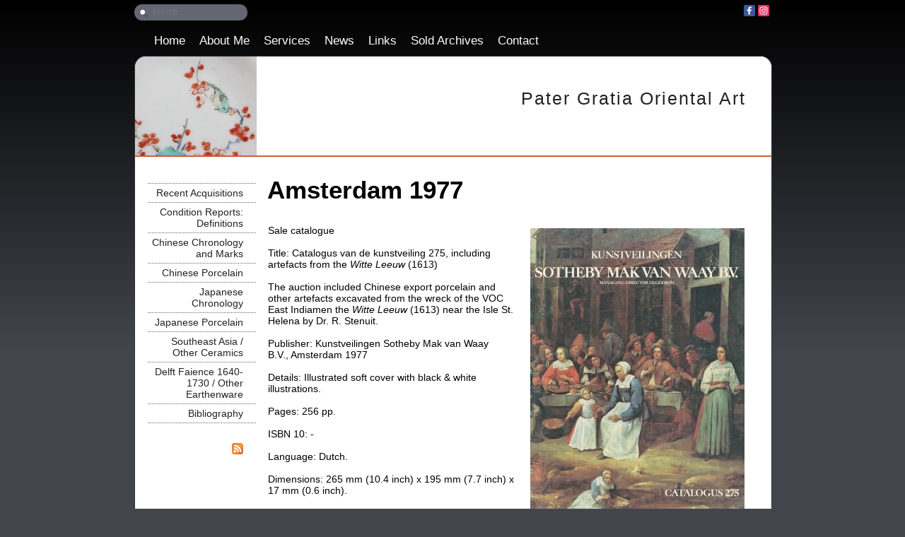

--- FILE ---
content_type: text/html; charset=utf-8
request_url: https://www.patergratiaorientalart.com/home/2422
body_size: 5400
content:
<!DOCTYPE html>
<html lang="en">
<head>
<meta http-equiv="X-UA-Compatible" content="IE=edge" /><meta charset="utf-8">
<link rel="canonical" href="https://www.patergratiaorientalart.com/home/2422">
<meta name="keywords" content="Chinees, Chinese, Porselein, Porcelain, Hoi An Hoard, Vung Tau Cargo, Nanking Cargo, Bin Thuan, Ca Mau cargo, scheepswrak, shipwreck, keramiek, ceramics, porselein, porcelain, porcelijn, chinees, chinese, china aziatisch, Binh Thuan Cargo, 17e eeuws Chinees Zhangzhou, Swatow, Aziatica, Aziatische kunst, Asian, Asiatic Art, Southeast Asian, Chinese and Japanese Ceramics, China, Japan, Oriental, Porcelain, Porselein, Keramiek, Cargo wares, China porselein, porcelijn, porcelain, porzellan, keramiek, ceramics, Ming, Qing Wanli, Kangxi, Qianlung, Song, Tang, Kraak porselein, Chine de commande, imari, famille, jaune, noire, rose, verte, steengoed, stoneware, capucijner, swatow, celadon, armorials, blanc de chine, blue &amp; white, blue and white, china, chinese stories, doucai, dutch decoration, edo, european decorations, famille rose, famille rouge, Famille verte, figures, flowers, imari, japan, kangxi period, milk &amp; blood, ming &amp; transitional, mythological, powder blue, qianlong period, qing period, sculpture, sometsuke, yongzheng period, Kangxi Porcelain Kangxi Blue and White Porcelain, Yongzheng Blue and White Porcelain, Qianlong Blue and White Porcelain, Ming Blue and White Porcelain, Wanli Blue and White Porcelain, Tianqi Blue and White Porcelain, Chongzhen Blue and White Porcelain, Ming Blue and White Porcelain for the Japanese Market, Transitional Porcelain vases, Transitional Porcelain dishes, Transitional Porcelain ewers, Ming Porcelain, sell Kangxi Porcelain, Ming Porcelain, Kangxi Porcelain, Antiques Kangxi Porcelain, Ming Porcelain, sell Chinese Porcelain, Chinese Pottery, Japanese Porcelain, Kangxi Porcelain, Japanese Pottery, Kangxi porcelain Ming Porcelain, Kangxi Porcelain, early Ming Porcelain, Kangxi Porcelain, Ming Porcelain, Kangxi Porcelain, late Ming Porcelain, Kangxi porcelain, Ming Porcelain made for the Chinese Market, Kangxi Porcelain Ming Porcelain made for Export to the West, sell 17th Century Chinese Porcelain, Kangxi Porcelain, Transitional, Blue and White Porcelain, Kangxi Blue and White Porcelain, Kangxi Porcelain, Yongzheng Blue and White Porcelain, Kangxi Porcelain, Qianlong Blue and White Porcelain, Ming Blue and White Porcelain, Wanli Blue and White Porcelain, Kangxi Porcelain, Tianqi Blue and White Porcelain, Chongzhen Blue and White Porcelain, Kangxi Porcelain, Ming Blue and White Porcelain, Kangxi Porcelain, Ming Porcelain Kangxi porcelain Transitional Porcelain vases, Transitional Porcelain dishes, Transitional Porcelain ewers, Kangxi Porcelain Ming Porcelain, Kangxi Porcelain Ming Porcelain vases, Ming Porcelain Kangxi Porcelain Ming Kraakware Porcelain, Transitional Kraakware, Kangxi Porcelain Ming Kraakware bowls, Ming Kraakware 17th Century Chinese Export Porcelain, Kangxi Porcelain Ming Porcelain sell 18th Century Chinese Export Porcelain, 18th Century Famille Rose Porcelain, Yongzheng famille Rose Porcelain, Kangxi Famille Verte Porcelain, Kakiemon Porcelain, Japanese Porcelain, Arita Porcelain, 17th Century Kakiemon Porcelain, Kangxi Porcelain Early Chinese Ceramics, Song stoneware, Sell Kangxi Porcelain Antique Chinese Porcelain Song Qingbai ware, Qingbai porcelain, Song Celadon ware, Yuan Celadon Ware, Ming Celadon Ware, Song Ding Ware, Kangxi Porcelain Ming Porcelain Early Chinese Porcelain, Kangxi Porcelain Chinese Ceramics, Antique Chinese Porcelain, Antique Japanese Porcelain, Kangxi porcelain Chinese taste Porcelain, Chinese Export Ware, Chinese Antique Porcelain, Kangxi Porcelain, Antique Chinese Porcelain, Chinese Pottery, Japanese Porcelain, Sell Kangxi Porcelain Antique Chinese Porcelain Japanese Pottery, Kangxi Porcelain Ming Porcelain, Ming Porcelain, middle Ming Porcelain and late Ming Porcelain, Ming Porcelain Chinese Market and Ming Porcelain made for Export to the West, Kangxi Porcelain Ming Porcelain sell 17th Century Chinese Porcelain, Transitional Blue and White Porcelain, Kangxi Blue and White Porcelain, Yongzheng Blue and White Porcelain, Qianlong Blue and White Porcelain, Ming Blue and White Porcelain, Wanli Blue and White Porcelain, Tianqi Blue and White Porcelain, Chongzhen Blue and White Porcelain, Ming Blue and White Porcelain for the Japanese Market, Transitional Porcelain vases, Transitional Porcelain dishes, Transitional Porcelain ewers, Ming Porcelain, Ming Porcelain vases, Ming Porcelain Kendi, Ming Kraakware Porcelain, Transitional Kraakware, Ming Kraakware bowls, Ming Kraakware dishes, 17th Century Chinese Export Porcelain, 18th Century Chinese Export Porcelain, Kangxi Porcelain, 18th Century Famille Rose Porcelain, Yongzheng famille Rose Porcelain, Kangxi Famille Verte Porcelain, Kakiemon Porcelain, Japanese Porcelain, Arita Porcelain, 17th Century Kakiemon Porcelain, Early Chinese Ceramics, Song stoneware, Song Qingbai ware, Qingbai porcelain, Song Celadon ware, Kangxi Porcelain Ming Porcelain sell Yuan Celadon Ware, Ming Celadon Ware, Song Ding Ware, Early Chinese Porcelain, Antique Chinese Ceramics, Antique Chinese Porcelain, Antique Japanese Porcelain, Chinese taste Porcelain, Chinese Export Ware, Chinese Antique Porcelain, Kangxi Porcelain, Antique Chinese Porcelain, Chinese Pottery, Japanese Porcelain, Japanese Pottery, Especially Ming Porcelain, early Ming Porcelain, middle Ming Porcelain and late Ming Porcelain, Ming Porcelain Ming Porcelain made for Export to the West, sell 17th Century Chinese Porcelain, Transitional Blue and White Porcelain, Kangxi Blue and White Porcelain, Yongzheng Blue and White Porcelain, Qianlong Blue and White Porcelain, Ming Blue and White Porcelain, Wanli Blue and White Porcelain, Tianqi Blue and White Porcelain, Kangxi porcelain Chongzhen Blue and White Porcelain, Ming Blue and White Porcelain for the Japanese Market, Transitional Porcelain vases, Transitional Porcelain dishes, Transitional Porcelain ewers, Ming Porcelain bowls, Ming Porcelain vases, Ming Porcelain Kendi, Ming Kraakware Porcelain, Transitional Kraakware, Ming Kraakware bowls, Ming Kraakware dishes, 17th Century Chinese Export Porcelain, 18th Century Chinese Export Porcelain, pecialise in 18th Century Famille Rose Porcelain, Yongzheng famille Rose Porcelain, Kangxi Famille Verte Porcelain, Kakiemon Porcelain, Japanese Porcelain, Arita Porcelain, 17th Century Kakiemon Porcelain, Early Chinese Ceramics, Kangxi Porcelain Ming Porcelain sell Song stoneware, Song Qingbai ware, Qingbai porcelain, Song Celadon ware, Yuan Celadon Ware, Ming Celadon Ware, Song Ding Ware, Early Chinese Porcelain, Antique Chinese Ceramics, Antique Chinese Porcelain, Antique Japanese Porcelain, Chinese taste Porcelain, Chinese Export Ware, Chinese Antique Porcelain, Kangxi Porcelain, Ming Porcelain, early Ming Porcelain, middle Ming Porcelain and late Ming Porcelain, Ming Porcelain made for the Chinese Market and Ming Porcelain made for Export to the West, sell 17th Century Chinese Porcelain, Transitional Blue and White Porcelain, Kangxi Blue and White Porcelain, Yongzheng Blue and White Porcelain, Qianlong Blue and White Porcelain, Ming Blue and White Porcelain, Wanli Blue and White Porcelain, Tianqi Blue and White Porcelain, Kangxi porcelain Chongzhen Blue and White Porcelain, Ming Blue and White Porcelain for the Japanese Market, Transitional Porcelain vases, Transitional Porcelain dishes, Transitional Porcelain ewers, Ming Porcelain bowls, Ming Porcelain vases, Ming Porcelain, Ming Kraakware Porcelain, Transitional Kraakware, Ming Kraakware bowls, Ming Kraakware dishes, 17th Century Chinese Export Porcelain, 18th Century Chinese Export Porcelain, in 18th Century Famille Rose Porcelain, Yongzheng famille Rose Porcelain, Kangxi Famille Verte Porcelain, Kakiemon Porcelain, Japanese Porcelain, Arita Porcelain, 17th Century Kakiemon Porcelain, Antiques Kangxi Porcelain Ming Porcelain sell Early Chinese Ceramics, Song stoneware, Song Qingbai ware, Qingbai porcelain, Song Celadon ware, Yuan Celadon Ware, Ming Celadon Ware, Song Ding Ware, Early Chinese Porcelain, Antique Chinese Ceramics, Antique Chinese Porcelain, Antique Japanese Porcelain, Chinese taste Porcelain, Chinese Export Ware, Chinese Antique Porcelain, Kangxi Porcelain Robert McPherson Antiques sell 17th Century Chinese Porcelain, Transitional Blue and White Porcelain, Kangxi Blue and White Porcelain, Yongzheng Blue and White Porcelain, Qianlong Blue and White Porcelain, Ming Blue and White Porcelain, Wanli Blue and White Porcelain, Tianqi Blue and White Porcelain, Chongzhen Blue and White Porcelain, Ming Blue and White Porcelain for the Japanese Market, Transitional Porcelain vases, Transitional Porcelain dishes, Transitional Porcelain ewers, Ming Porcelain bowls, Ming Porcelain vases, Ming Porcelain Kendi, Ming Kraakware Porcelain, Transitional Kraakware, Ming Kraakware bowls, Ming Kraakware dishes, 17th Century Chinese Export Porcelain, 18th Century Chinese Export Porcelain, Kangxi Porcelain Robert McPherson Antiques also specialise in 18th Century Famille Rose Porcelain, Yongzheng famille Rose Porcelain, Kangxi Famille Verte Porcelain, Kakiemon Porcelain, Japanese Porcelain, Arita Porcelain, 17th Century Kakiemon Porcelain, Early Chinese Ceramics, Song stoneware, Song Qingbai ware, Qingbai porcelain, Song Celadon ware, Yuan Celadon Ware, Ming Celadon Ware, Song Ding Ware, Early Chinese Porcelain, Antique Chinese Ceramics, Antique Chinese Porcelain, Antique Japanese Porcelain, Chinese taste Porcelain, Chinese Export Ware, Chinese Antique Porcelain, Kangxi Porcelain, Antique Chinese Porcelain, Chinese Pottery, Japanese Porcelain, Japanese Pottery, Especially Ming Porcelain, early Ming Porcelain, middle Ming Porcelain and late Ming Porcelain, Ming Porcelain made for the Chinese Market and Ming Porcelain made for Export to the West, Robert McPherson Antiques sell 17th Century Chinese Porcelain, Transitional Blue and White Porcelain, Kangxi Blue and White Porcelain, Yongzheng Blue and White Porcelain, Qianlong Blue and White Porcelain, Ming Blue and White Porcelain, Wanli Blue and White Porcelain, Kangxi Porcelain, early Ming Porcelain, Kangxi Porcelain Ming Porcelain Kangxi Porcelain late Ming Porcelain, Kangxi porcelain Ming Porcelain made for the Chinese Market, Robert McPherson Antiques Kangxi Porcelain Ming Porcelain made for Export to the West, Robert McPherson Antiques sell 17th Century Chinese Porcelain, Kangxi Porcelain Transitional Blue and White Porcelain, Kangxi Blue and White Porcelain, Kangxi Porcelain Yongzheng Blue and White Porcelain, Kangxi Porcelain Qianlong Blue and White Porcelain, Ming Blue and White Porcelain, Wanli Blue and White Porcelain, Kangxi Porcelain Tianqi Blue and White Porcelain, Chongzhen Blue and White Porcelain, Kangxi Porcelain Ming Blue and White Porcelain Kangxi Porcelain Robert McPherson Antiques Ming, Robert McPherson Antiques Sell Kangxi Porcelain Antique Chinese Porcelain, Chinese Pottery, Japanese Porcelain, Kangxi Porcelain, Japanese Pottery, Kangxi porcelain Ming Porcelain, Kangxi Porcelain early Ming Porcelain, Kangxi Porcelain Ming Porcelain Kangxi Porcelain late Ming Porcelain, Kangxi porcelain Ming Porcelain made for the Chinese Market, Kangxi Porcelain Ming Porcelain made for Export to the West, Robert McPherson Antiques sell 17th Century Chinese Porcelain, Kangxi Porcelain Transitional Blue and White Porcelain, Kangxi Blue and White Porcelain, Kangxi Porcelain Yongzheng Blue and White Porcelain, Kangxi Porcelain Qianlong Blue and White Porcelain, Ming Blue and White Porcelain, Wanli Blue and White Porcelain, Kangxi Porcelain Tianqi Blue and White Porcelain, Chongzhen Blue and White Porcelain, Kangxi Porcelain Ming Blue and White Porcelain for the Japanese Market, Kangxi porcelain Transitional Porcelain vases, Transitional Porcelain dishes, Transitional Porcelain ewers, Kangxi Porcelain Ming Porcelain bowls, Kangxi Porcelain Ming Porcelain vases, Ming Porcelain Kangxi Porcelain Ming Kraakware Porcelain, Transitional Kraakware, Kangxi Porcelain Ming Kraakware bowls, Ming Kraakware dishes, 17th Century Chinese Export Porcelain, 18th Century Chinese Export Porcelain, Robert McPherson Antiques also specialise in 18th Century Famille Rose Porcelain, Yongzheng famille Rose Porcelain, Kangxi Famille Verte Porcelain, Kakiemon Porcelain Japanese Porcelain, Arita Porcelain, 17th Century Kakiemon Porcelain, Robert McPherson Antiques Kangxi Porcelain Early Chinese Ceramics, Song stoneware, Sell Kangxi Porcelain Antique Chinese Porcelain Song Qingbai ware, Qingbai porcelain, Song Celadon ware, Yuan Celadon Ware, Ming Celadon Ware, Song Ding Ware, Early Chinese Porcelain, Kangxi Porcelain Chinese Ceramics, Antique Chinese Porcelain, Antique Japanese Porcelain, Kangxi porcelain Chinese taste Porcelain, Chinese Export Ware, Chinese Antique Porcelain, Kangxi Porcelain, Antique Chinese Porcelain, Chinese Pottery, Japanese Porcelain, Sell Kangxi Porcelain Antique Chinese Porcelain Japanese Pottery, Kangxi Porcelain Ming Porcelain, Ming Porcelain, middle Ming Porcelain and late Ming Porcelain, Ming Porcelain Chinese Market and Ming Porcelain made for Export to the West, Robert McPherson Antiques sell 17th Century Chinese Porcelain, Transitional Blue and White Porcelain, Kangxi Blue and White Porcelain, Yongzheng Blue and White Porcelain, Qianlong Blue and White Porcelain, Ming Blue and White Porcelain, Wanli Blue and White Porcelain, Tianqi Blue and White Porcelain, Chongzhen Blue and White Porcelain, Ming Blue and White Porcelain for the Japanese Market, Transitional Porcelain vases, Transitional Porcelain dishes, Transitional Porcelain ewers, Ming Porcelain, Ming Porcelain vases, Ming Porcelain Kendi, Ming Kraakware Porcelain, Transitional Kraakware, Ming Kraakware bowls, Ming Kraakware dishes, 17th Century Chinese Export Porcelain, 18th Century Chinese Export Porcelain, Kangxi Robert McPherson Antiques, Robert McPherson Antiques Sell Kangxi Porcelain Antique Chinese Porcelain, Chinese Pottery, Japanese Porcelain, Kangxi Porcelain, Japanese Pottery, Kangxi porcelain Ming Porcelain, Kangxi Porcelain early Ming Porcelain, Kangxi Porcelain Ming Porcelain Kangxi Porcelain late Ming Porcelain, Kangxi porcelain Ming Porcelain made for the Chinese Market, Kangxi Porcelain Ming Porcelain made for Export to the West, Robert McPherson Antiques sell 17th Century Chinese Porcelain, Kangxi Porcelain Transitional Blue and White Porcelain, Kangxi Blue and White Porcelain, Kangxi Porcelain Yongzheng Blue and White Porcelain, Kangxi Porcelain Qianlong Blue and White Porcelain, Ming Blue and White Porcelain, Wanli Blue and White Porcelain, Kangxi Porcelain Tianqi Blue and White Porcelain, Chongzhen Blue and White Porcelain, Robert McPherson Antiques Kangxi Porcelain Ming Blue and White Porcelain for the Japanese Market, Kangxi porcelain Transitional Porcelain vases, Transitional Porcelain dishes, Transitional Porcelain ewers, Kangxi Porcelain Ming Porcelain bowls, Kangxi Porcelain Ming Porcelain vases, Ming Porcelain Kangxi Porcelain Ming Kraakware Porcelain, Transitional Kraakware, Kangxi Porcelain Ming Kraakware bowls, Ming Kraakware dishes, 17th Century Chinese Export Porcelain, 18th Century Chinese Export Porcelain, Robert McPherson Antiques also specialise in 18th Century Famille Rose Porcelain, Yongzheng famille Rose Porcelain, Kangxi Famille Verte Porcelain, Kakiemon Porcelain, Japanese Porcelain, Arita Porcelain, 17th Century Kakiemon Porcelain, Kangxi Porcelain Early Chinese Ceramics, Robert McPherson Antiques Song stoneware, Sell Kangxi Porcelain Antique Chinese Porcelain Song Qingbai ware, Qingbai porcelain, Song Celadon ware, Yuan Celadon Ware, Ming Celadon Ware, Song Ding Ware, Early Chinese Porcelain, Kangxi Porcelain Chinese Ceramics, Antique Chinese Porcelain, Antique Japanese Porcelain, Robert McPherson Antiques Kangxi porcelain Chinese taste Porcelain, Chinese Export Ware, Chinese Antique Porcelain, Kangxi Porcelain, Antique Chinese Porcelain, Robert McPherson Antiques Chinese Pottery, Japanese Porcelain, Sell Kangxi Porcelain Antique Chinese Porcelain Japanese Pottery, Kangxi Porcelain Ming Porcelain, Ming Porcelain, middle Ming Porcelain and late Ming Porcelain, Ming Porcelain Chinese Market and Ming Porcelain made for Export to the West, Robert McPherson Antiques sell 17th Century Chinese Porcelain, Transitional Blue and White Porcelain, Kangxi Blue and White Porcelain, Yongzheng Blue and White Porcelain, Qianlong Blue and White Porcelain, Ming Blue and White Porcelain, Wanli Blue and White Porcelain, Tianqi Blue and White Porcelain, Chongzhen Blue and White Porcelain, Ming Blue and White Porcelain for the Japanese Market, Transitional Porcelain vases, Transitional Porcelain dishes, Transitional Porcelain ewers, Ming Porcelain, Ming Porcelain vases, Ming Porcelain Kendi, Ming Kraakware Porcelain, Transitional Kraakware, Ming Kraakware bowls, Ming Kraakware dishes, 17th Century Chinese Export Porcelain, 18th Century Chinese Export Porcelain, Kangxi Porcelain">
<meta name="generator" content="Maakum websites - version 10.0.3">
<!--[if IEMobile]><meta http-equiv="cleartype" content="on"><![endif]-->
<!-- Responsive and mobile friendly stuff -->
<meta name="HandheldFriendly" content="True">
<meta name="MobileOptimized" content="320">
<meta name="viewport" content="width=device-width,initial-scale=1.0,minimum-scale=1.0,maximum-scale=1.0,user-scalable=no,viewport-fit=cover">

<title>Pater Gratia Oriental Art</title>
<link rel="alternate" type="application/rss+xml" title="RSS 2.0" href="https://www.patergratiaorientalart.com/rss.xml?feed=all">
<!-- link rel='stylesheet' type='text/css' media='all' href='/common/style/daisy/theme.css' -->
<link rel='stylesheet' type='text/css' media='all' href='/common/style/daisy/maakum.php'>
<script src='/maakum_central/10.0/common/scripts/jquery/jquery-3.5.1.min.js'></script><script src='/maakum_central/10.0/common/scripts/jquery.scrollbar.min.js'></script><script src='/maakum_central/10.0/common/scripts/jquery-migrate-3.3.1.min.js'></script><script src='/maakum_central/10.0/common/scripts/lazyload/jquery.lazyload.min.js'></script><script>
var g_more='more';
jQuery(document).ready(function(){jQuery('.scrollbar-inner').scrollbar();});</script><link rel='stylesheet' type='text/css' media='all' href='/common/style/pater.php?t=1769773295'>
<script src='/maakum_central/10.0/common/scripts/parallax.js'></script>

<script src="/maakum_central/10.0/common/scripts/main.js"></script>
<link rel='shortcut icon' href='/favicon.ico' type='image/x-icon'>
</head>

<body id="page_2422" > 
<div id="wrapper">
<div id='media_container'><div id='mc_padding'>
			<div id='mc_search'>
				<form name='search' method='get' action='../home/search_results.php'>	
					<input name='keywords' type='search' class='search' placeholder='search...'>
				</form>
			</div><div id='mc_social' class='small'><div class='addthis_toolbox  addthis_default_style'><a class='' target='_blank' href='http://facebook.com/patergratiaorientalart'><span class='socialsvg small' style='background-color:rgb(59, 89, 152);'><svg class="facebook" viewBox="0 0 32 32"></svg></span></a><a class='' target='_blank' href='https://www.instagram.com/patergratiaorientalart/'><span class='socialsvg small' style='background-color:rgb(224, 53, 102);'><svg class="instagram" viewBox="0 0 32 32"></svg></span></a></div></div></div></div>	<div id="body_container">
		<div id="header_container">
						<div id="top_container"  >
				<!--<div id="topTheme">	-->	
					<div id="title_container">Pater Gratia Oriental Art</div>
					<div id="wowslider-container1">
	<div class="ws_images"><img src="https://www.patergratiaorientalart.com/common/themes/theme_0.jpg" alt=""/></div>
</div>
	
				<!--</div>-->
			</div>
						<div id="menu_container">
				<div id="topNav" class="nav-holder" role="navigation" aria-label="top menu">

<ul id="menu">
<li ><a href='/'>Home</a></li><li ><a href='/home/3000'>About Me</a></li><li ><a href='/home/3001'>Services</a></li><li ><a href='/home/166'>News</a></li><li ><a href='/home/173'>Links</a></li><li ><a href='/home/12'>Sold Archives</a></li><li ><a href='/formulier/'>Contact</a></li>	</ul><script>
	document.getElementById('menu').style.visibility='hidden';
	document.getElementById('menu').style.overflow='hidden';
	</script>
	
</div>	<!-- topNav-->			</div> <!-- menu_container -->
		</div>
		<div id="content_container" >
<div id="submenu_container" style="text-align: right;" class="nav-holder" role="navigation" aria-label="side menu">

<ul id='sidebarmenu'><li><a  href='/home/3725' title=' '> </a>
</li>
<li><a  href='/home/164' title='Recent Acquisitions'>Recent Acquisitions</a>
</li>
<li><a  href='/home/6' title='Condition Reports: Definitions'>Condition Reports: Definitions</a>
</li>
<li><a  href='/home/1407' title='Chinese Chronology and Marks'>Chinese Chronology and Marks</a>
</li>
<li><a  href='/home/154' title='Chinese Porcelain'>Chinese Porcelain</a>
</li>
<li><a  href='/home/8' title='Japanese Chronology'>Japanese Chronology</a>
</li>
<li><a  href='/home/1' title='Japanese Porcelain'>Japanese Porcelain</a>
</li>
<li><a  href='/home/2400' title='Southeast Asia / Other Ceramics'>Southeast Asia / Other Ceramics</a>
</li>
<li><a  href='/home/190' title='Delft Faience 1640-1730 / Other Earthenware '>Delft Faience 1640-1730 / Other Earthenware </a>
</li>
<li><a  href='/home/3016' title='Bibliography'>Bibliography</a>
</li>
</ul><div id='search_container'><div class='rss'><a href='../home/watis_rss.php'><img src='https://je-eigen-site.nl/images/buttons/rss16.gif' alt='RSS'></a></div></div></div>
<script>
jQuery(document).ready(function($){

	function gotohash(e) 
	{
		ankerinData = 0;
		ankerinBody = 0;
		var targ;

		if(!e) var e = window.event;
		if (e.target) targ = e.target;
		else if (e.srcElement) targ = e.srcElement;
		if (targ.nodeType == 3) // defeat Safari bug
			targ = targ.parentNode;
		if (typeof targ.href === 'undefined') //kan tag binnen <a> staan
		{	
			targ = targ.parentNode;			
		}
		if (typeof targ.href === 'undefined') 
		{
			return;
		} 
		else 
		{ 
			if (targ.hash)
			{	
				ververs = targ.href;
				// check if external link
				if (ververs.indexOf(window.location.host) == -1 || targ.target === '_blank')
				{	//only rervers if same tab.
//					if(!(targ.target === '_blank' || targ.target === '_new')){ 
//						window.location = ververs;
//					}
				} 
				else
				{
					if ( 0 || ververs.indexOf('home/2422#') > 0 || ververs.indexOf('page_id=2422#') > 0 || ververs.indexOf('home/2422?') > 0 || ververs.indexOf('page_id=2422?') > 0) //andere page id
					{
						location.replace(ververs);
						anker = 'name="' + window.location.hash.substr(1) + '"'; //anker zonder #
						ankerh = 'name="' + window.location.hash + '"'; //anker met #
						ankerID = 'id="' + window.location.hash.substr(1);

						if (anker && (document.body.innerHTML.indexOf(anker) > -1 || document.body.innerHTML.indexOf(ankerh) > -1 || document.body.innerHTML.indexOf(ankerID) > -1) && window.location.hash) {
							ankerinBody = 1;
							gotoAnker();
							return false;
						}
//						ID=$(".select_container:last").attr("id").replace("m","");
//						last_para_function(ID);
					}	
					else
					{
//						window.location = ververs;
					//	location.reload(); werkt niet in IE
					}
				}

			}
		}
	};
	function gotoAnker() {
		//!important: setTimeout niet verwijderen 
		setTimeout("window.location.hash = encodeURIComponent(window.location.hash.substr(1));",500);
		setTimeout("window.location.replace(decodeURIComponent(window.location.hash));",500);
		if (window.location.hash.indexOf('[') == -1)
			animateAnker(20);
		else
			animateAnker(5);
	}
	function animateAnker(y) {
				setTimeout(function() {
			$('html,body').animate({scrollTop: $(window).scrollTop()-y}, 500, function() {  });
		},600);
	}

	document.onclick = gotohash;

	function showAnker() {
		if (window.location.hash.indexOf('#') == 0) {
        	if (window.location.hash.indexOf('[') == -1){
            	animateAnker(20);
        	}else{
            	animateAnker(5);
        	}
		}
		$( window ).unbind('load', showAnker);
	}
	$( window ).bind('load', showAnker);
 

});
</script>
		<div id="content" >
			    	<div id="page_name"><H1>Amsterdam 1977</H1></div>
		<div class='textblok_container select_container one' id='m1389616550'>
		<div class="header" id="[26030]" style='margin-bottom: 0;'>
		        </div>
        <div class='textblok_text '>
		<div class='page_img_right' style='max-width:303px;' ><div class='' style='max-width:303px;max-height:414px;'><img data-original='/home/images/1-26030.jpg?1389617250' alt=''></div><div class='page_img_caption_right'></div></div><p><span lang="EN-GB">Sale&nbsp;catalogue</span></p>
<p>&nbsp;</p>
<p><span lang="EN-GB">Title: Catalogus van de kunstveiling&nbsp;275,&nbsp;including artefacts from the<em> Witte Leeuw</em> (1613)&nbsp;</span></p>
<p>&nbsp;</p>
<p><span lang="EN-GB">The auction included Chinese export porcelain and other artefacts excavated from the wreck of the VOC East Indiamen the <em>Witte Leeuw</em> (1613) near the Isle&nbsp;St. Helena&nbsp;by Dr. R. Stenuit.&nbsp;</span></p>
<p>&nbsp;</p>
<p><span lang="EN-GB">Publisher: Kunstveilingen Sotheby Mak van Waay B.V.,&nbsp;Amsterdam 1977</span></p>
<p>&nbsp;</p>
<p><span lang="EN-GB">Details: Illustrated soft cover with black &amp; white illustrations.</span></p>
<p>&nbsp;</p>
<p><span lang="EN-GB">Pages: 256 pp. </span></p>
<p>&nbsp;</p>
<p>ISBN 10: -</p>
<p>&nbsp;</p>
<p><span lang="EN-GB">Language: Dutch.</span></p>
<p>&nbsp;</p>
<p>Dimensions: 265<span lang="EN-GB"> mm (10.4 inch) x&nbsp;195 mm (7.7 inch) x 17 mm (0.6 inch).</span></p>
<p>&nbsp;</p>
<p>Private copy, not for sale.</p>
<p>&nbsp;</p>
<p><span lang="EN-GB"><span lang="EN-GB">(copyright in bibliographic data and cover images is held by&nbsp;the publisher or by their respective licensors: all rights reserved)</span></span></p>		</div>
</div>
				<div class="textblockBottom"></div>
				<div class='textblok_container select_container one' id='m1389616556'>
		<div class="header" id="[26031]" style='margin-bottom: 0;'>
		        </div>
        <div class='textblok_text '>
				</div>
</div>
	</div><!-- content --></div>	<div id="footer_container"><div id="lijn">&nbsp;</div>

        <div id="footer" class="group">
		 
        	<div class="col span_1_of_4 foot_col_1">
           				  			<a href='https://www.maakumzakelijk.nl' target='_blank' title="create website"><img src='https://je-eigen-site.nl/images/logo_maakum_transp_blue.png' alt="logo Maakum" title="create website" style="width: 50px">&nbsp;create websites</a>
							</div>  
            <div class="col span_1_of_4 foot_col_2">
	            <div class='footer_pipe'>|</div><span id="site_hits">20163582</span>&nbsp;visitors - 15&nbsp;online	
            </div>  
			<div class="col span_1_of_4 foot_col_3" style="text-align:center">
            	<div class='footer_pipe'>|</div>						<a href='/login/index.php' target='_blank' rel="nofollow">login</a>
		                    </div>
			<div class="col span_1_of_4 foot_col_4">
				<div class='footer_pipe'>|</div>last update: 30-01-2026&nbsp;    
            </div>
     	</div>
     </div>
<div style="clear:both;"></div><!-- body_container -->
</div></div><!-- wrapper_container -->
<script>
	jQuery(function() {
        document.querySelectorAll('img[data-original]').forEach((elm) => {
            if(!elm.dataset.original.match(/(\.gif|\.jpg|\.jpeg|\.a?png|\.svg|\.webp|\.ico)(\?.*)?$/i)){
                elm.dataset.original = '/maakum_central/10.0/common/img-not-found.svg';
            }
        });
        
		jQuery(".img_zoom img[data-original]").on('load', function(event){
			if(this.loaded && !jQuery(this).hasClass('start')){
				jQuery(this).addClass('start');
			}
		});
		jQuery("img[data-original]").lazyload({threshold: 700, load:function(){ jQuery(window).trigger('resize.px.parallax')}});
		
	});
</script>
	
<script>
function doSlide(id){
	timeToSlide = 15; // in milliseconds
	subid = 'subsubSlide' + id;
	subimg = 'subsubimg' + id;
	obj = document.getElementById(subid);
	subimg = document.getElementById(subimg);

	if(obj.style.display == "none"){ 
		subimg.src = 'https://je-eigen-site.nl/images/buttons/arrow_up.png';
		obj.style.visibility = "hidden";
		obj.style.display = "block";
		height = obj.offsetHeight;
		obj.style.height="1px"; 
		obj.style.visibility = "visible";	
		obj.style.position = "relative";
		pxPerLoop = height/timeToSlide;
		slide(obj,1,height,pxPerLoop);
	} else {
		subimg.src = 'https://je-eigen-site.nl/images/buttons/arrow_down.png';
		height = obj.offsetHeight;
		pxPerLoop = height/timeToSlide;
		slideUp(obj,height,1,pxPerLoop);
		
	}
}
function slide(obj,offset,full,px){
	if(offset < full){
		obj.style.height = Math.round(offset)+"px";
		offset=offset+px;
		setTimeout((function(){slide(obj,offset,full,px);}),1);
	} else {
		obj.style.height = "auto";
	}
}
function slideUp(obj,offset,full,px){
	if(offset > full){
		obj.style.height = Math.round(offset)+"px";
		offset=offset-px;
		setTimeout((function(){slideUp(obj,offset,full,px);}),1);
	} else {
		obj.style.display = "none";
		obj.style.height = "auto"; 
	}
}
		
</script>
<script>
//jQuery('#mc_social svg').add('.socialsvg svg').each(function(){
jQuery('.socialsvg svg').each(function(){
	var elm = jQuery(this);//console.log(elm, 'boe', elm.attr('class'));
	fetch(new Request('/maakum_central/10.0/common/png/social/'+elm.attr('class')+'.svg'))
		.then(response => {
			if(response.ok){
	 			response.text().then(dd=>{//console.log(dd)
	 			elm.replaceWith(dd);//test
	 		});
		}
	});
});
</script>
</body>
</html>


--- FILE ---
content_type: text/css;charset=UTF-8
request_url: https://www.patergratiaorientalart.com/common/style/pater.php?t=1769773295
body_size: 132
content:
/* <style type="text/css">  handig voor highlight */

#top_container {
    border-bottom: 2px solid #C5643A;
}
#title_container {color: #222; }
#sidebarmenu li {
    border-bottom: 1px dotted #666666;
	border-radius:0;
}

#sidebarmenu a {
    color: #222;
}
#sidebarmenu a:hover {
    color: #E8483D;
}
div.textblockBottom {
    border-bottom: 1px solid #222;
	margin-bottom: 1em;
}
div.backLink {
    display: none;
}
.picture-slides-next-image, .picture-slides-previous-image {
	height: 44px;
	background-color: #bbb;
}
.picture-slides-disabled {
	background-color: inherit;
}